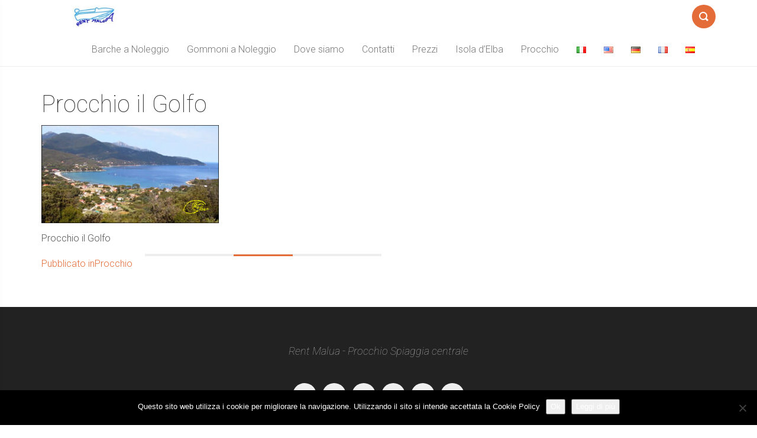

--- FILE ---
content_type: application/x-javascript
request_url: https://www.rentmalua.it/wp-content/themes/smallblog/js/global.js?ver=6.9
body_size: 1006
content:
(function ( $ ) {
	$( document ).ready( function () {


		/**
		 * Useful variables
		 *
		 */
		size = {
			'sm': 768,
			'md': 992,
			'lg': 1200
		};


		/**
		 * A simple anchor animation.
		 * This used function to scroll to top of page.
		 */
		$( '.anchor' ).click( function ( event ) {
			event.preventDefault();
			var targetOffset = $( 'body' ).offset();
			var targetTop = targetOffset.top;
			animateTop = $( 'html, body' ).animate( { scrollTop: targetTop }, 800 );
		} );


		/**
		 * A simple form validation for the post comments.
		 * This functionality use jQuery-validate plugin.
		 * http://jqueryvalidation.org/
		 */
		var commentForm = $( '#commentform' );
		if ( commentForm.length ) {
			commentForm.validate( {
				errorElement: 'span',
				rules: {
					'author': {
						required: true
					},
					'email': {
						required: true,
						email: true
					},
					'comment': {
						required: true
					}
				}
			} );
		}


		/**
		 * Off-canvas
		 * Animation which opens a container in one of the sides of the page.
		 *
		 * @since 1.1
		 *
		 * @param obj
		 */
		function odsOffCanvas( obj ) {
			var a = $( '.off-canvas' ),
			    b = obj ? $( obj ) : $( '[data-off-canvas="true"]' ),
			    c = $( 'body, .off-canvas .off-canvas-headline .icon-close' );


			/**
			 * Click event
			 * Open and closed the off-canvas.
			 */
			b.click( function ( event ) {
				event.preventDefault();
				event.stopPropagation();
				var canvas = $( this ).data( 'off-canvas-id' );
				$( canvas ).toggleClass( 'off-canvas-open' );
			} );


			/**
			 * Click event.
			 * Reset the off-canvas.
			 */
			c.click( function () {
				a.removeClass( 'off-canvas-open' );
			} );


			/**
			 * Stop Propagation to off-canvas:
			 */
			a.click( function ( e ) {
				e.stopPropagation();
			} );

		}

		odsOffCanvas();


		/**
		 * A creative animate navigation.
		 * This functionality allows at multiple levels
		 * on a animation of opening and closing the sub-menus.
		 *
		 * @since 1.0
		 *
		 * @param obj
		 * @constructor
		 */
		function odsAnimateNav( obj ) {
			var a = obj ? $( obj ) : $( '#navigation' ),
			    b = a.find( '.sub-menu' ),
			    c = b.parent( '.menu-item-has-children' );


			/**
			 * Create back button.
			 */
			b.each( function () {
				$( this ).prepend( '<li class="menu-item-back"><a href="#"><span class="icon-arrow-left"></span>' + objectL10n.back + '</a></li>' );
			} );


			/**
			 * Create button icon-plus for the sub-navigation.
			 */
			c.each( function () {
				$( '> a:first-child', this ).append( '<span class="icon-plus"></span>' );
			} );


			/**
			 * Click event.
			 * Open and closed the sub-navigation.
			 */
			c.find( '.icon-plus' ).click( function ( e ) {
				e.preventDefault();
				$( this ).parent().next( '.sub-menu' ).addClass( 'sub-menu-open' );
			} );


			/**
			 * Click event.
			 * Back to the parent item.
			 */
			c.find( '.menu-item-back' ).click( function ( e ) {
				e.preventDefault();
				$( this ).parent().removeClass( 'sub-menu-open' );
			} );
		}

		odsAnimateNav();


		/**
		 * A simple dialog for the search.
		 *
		 * @since 1.1
		 *
		 */
		function odsSearchDialog( obj ) {
			var a = obj ? $( obj ) : $( '[data-search-dialog="true"]' ),
			    b = $( '.search-dialog .cl' ),
			    c = a.attr( 'href' ),
			    k = 45;


			/**
			 * Click event.
			 * Open the search Dialog.
			 */
			a.click( function ( e ) {
				e.preventDefault();
				var dialog = $( this ).attr( 'href' );

				$( dialog ).addClass( 'open' );

				setTimeout( function () {
					$( 'form input[name="s"]', dialog ).focus();
				}, 1000 );

			} );


			/**
			 * Click event.
			 * Closed the search Dialog.
			 */
			b.click( function ( e ) {
				e.preventDefault();

				$( this ).parent().removeClass( 'open' );

			} );


			/**
			 * Remove Attribute auto-complete of the input field.
			 */
			if ( $( c ).length )
				$( '.search-field', c ).attr( 'autocomplete', 'off' );

		}

		odsSearchDialog();


	} );
})( jQuery );

